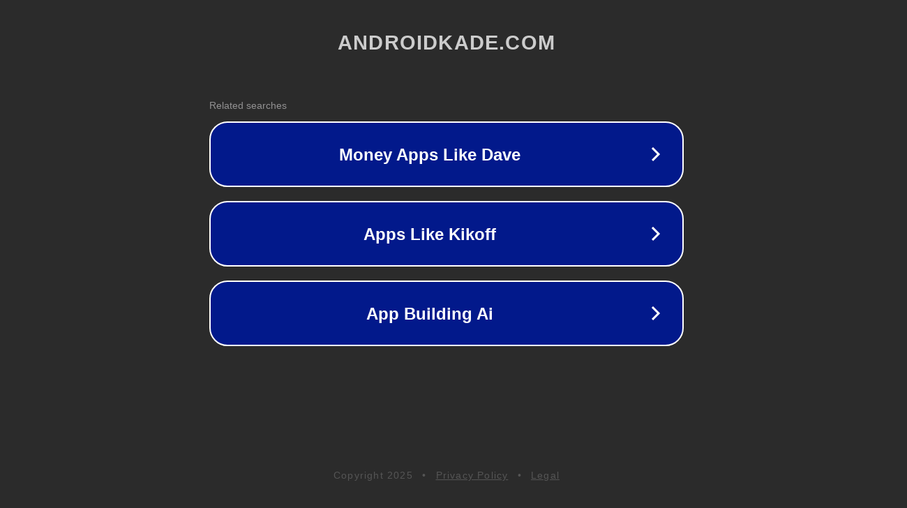

--- FILE ---
content_type: text/html; charset=utf-8
request_url: http://forum.androidkade.com/cgi-sys/suspendedpage.cgi?976-HTC-One-M9&s=618fc1c34b7dbac716453ec87e0db07c
body_size: 1246
content:
<!doctype html>
<html data-adblockkey="MFwwDQYJKoZIhvcNAQEBBQADSwAwSAJBANDrp2lz7AOmADaN8tA50LsWcjLFyQFcb/P2Txc58oYOeILb3vBw7J6f4pamkAQVSQuqYsKx3YzdUHCvbVZvFUsCAwEAAQ==_ju2w01Ez+Sp0c9w4Hljq/BBc/QLLQH/tBObtrR2Fot4D45v8TyDDep5pl1AT+5X6HwMEalEVU+06N+Ld/6tRbA==" lang="en" style="background: #2B2B2B;">
<head>
    <meta charset="utf-8">
    <meta name="viewport" content="width=device-width, initial-scale=1">
    <link rel="icon" href="[data-uri]">
    <link rel="preconnect" href="https://www.google.com" crossorigin>
</head>
<body>
<div id="target" style="opacity: 0"></div>
<script>window.park = "[base64]";</script>
<script src="/bxcEIJmWv.js"></script>
</body>
</html>
